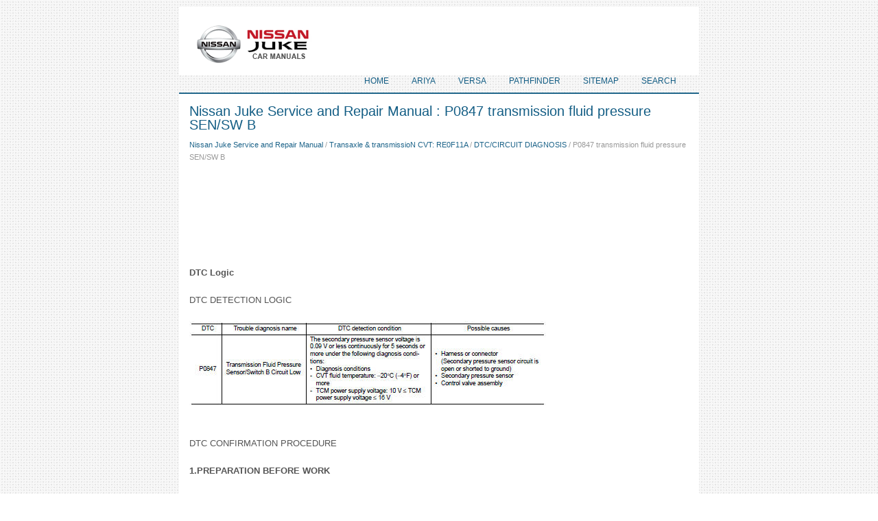

--- FILE ---
content_type: text/html
request_url: https://www.nijutech.com/p0847_transmission_fluid_pressure_sen_sw_b-1516.html
body_size: 3751
content:
<!DOCTYPE html>
<html xmlns="http://www.w3.org/1999/xhtml" lang="en-US">

<head profile="http://gmpg.org/xfn/11">
<meta name="viewport" content="width=device-width, initial-scale=1.0">
<meta http-equiv="Content-Type" content="text/html; charset=windows-1252">
<title>P0847 transmission fluid pressure SEN/SW B - DTC/CIRCUIT DIAGNOSIS - Transaxle &amp; transmissioN CVT: RE0F11A - Nissan Juke Service and Repair Manual: </title>
<link rel="stylesheet" href="css/reset.css" type="text/css" media="screen, projection">
<link rel="stylesheet" href="css/defaults.css" type="text/css" media="screen, projection">
<link rel="stylesheet" href="style.css" type="text/css" media="screen, projection">
<link rel="shortcut icon" href="favicon.ico" type="image/x-icon">
</head>

<body class="single single-post single-format-standard">

<div id="container">
	<div id="header">
		<div class="logo">
			<a href="/">
			<img src="images/logo.png" alt="Nissan Juke service manuals" title="Nissan Juke owners manuals"></a>
		</div>
		<!-- .logo -->
		<div class="header-right">
			<div class="menu-primary-container">
				<ul class="menus menu-primary sub-menu">
				<li><a href="/">Home</a></li>
				<li><a href="https://www.niariya.com/">Ariya</a></li>
				<li><a href="https://www.niveguide.com/nissan_versa_2nd_generation_n17_owners_manual-1.html">Versa</a></li>
				<li><a href="https://www.nipathfinder.com/nissan_pathfinder_r53_2022_service_manual-247.html">Pathfinder</a></li>
				<li><a href="/sitemap.html">Sitemap</a></li>
				<li><a href="/search.php">Search</a></li>
				</ul>
			</div>
			<!--.primary menu--></div>
		<!-- .header-right --></div>
	<!-- #header -->
	<div class="clearfix" style="border-bottom:2px solid #23688c">
		<!--.secondary menu--></div>
	<div id="main">
		<div id="content">
			<div class="post">
				<h2 class="title">Nissan Juke Service and Repair Manual : P0847 transmission fluid pressure SEN/SW B</h2>
				<div class="postmeta-primary"><div style="font-size:11px; text-decoration:none; margin-top:5px;"><a href="nissan_juke_service_and_repair_manual-335.html">Nissan Juke Service and Repair Manual</a> / <a href="transaxle_amp_transmission_cvt_re0f11a-1462.html">Transaxle &amp; transmissioN CVT: RE0F11A</a> / <a href="dtc_circuit_diagnosis-1493.html">DTC/CIRCUIT DIAGNOSIS</a> /  P0847 transmission fluid pressure SEN/SW B</div></div>
				<div class="entry clearfix">
				<script async src="https://pagead2.googlesyndication.com/pagead/js/adsbygoogle.js"></script>
<!-- nijutech.com top 120 adaptive -->
<ins class="adsbygoogle"
     style="display:block; height: 120px;"
     data-ad-client="ca-pub-8114057553037766"
     data-ad-slot="1356757131"></ins>
<script>
     (adsbygoogle = window.adsbygoogle || []).push({});
</script>
					<p><p><strong>DTC Logic</strong></p>
<p>DTC DETECTION LOGIC</p>
<p><img alt="DTC CONFIRMATION PROCEDURE" border="0" src="images/books/335/30/3.html43.jpg"></p>
<br><p>DTC CONFIRMATION PROCEDURE</p>
<p><b>1.PREPARATION BEFORE WORK</b><p></p>
<p>If another &quot;DTC CONFIRMATION PROCEDURE&quot; occurs just before, turn ignition 
switch OFF and wait for at
least 10 seconds, then perform the next test.</p>
<p>
&gt;&gt; GO TO 2.</p>
<p>
<b>2.CHECK DTC DETECTION</b><p></p>
<p><img alt="1. Start the engine." border="0" src="images/books/335/30/3.html44.gif">With CONSULT-III</p>
<br><p>1. Start the engine.<p>
2. Select “Data Monitor” in “TRANSMISSION”.<p>
3. Select “FLUID TEMP”.<p>
4. Maintain the following conditions for 10 seconds or more.</p>
<p>FLUID TEMP : &#8722;19°C (&#8722;2.2°F) or more</p>
<p>5. Check the first trip DTC.</p>
<p>
<img alt="1. Start the engine and wait for at least 10 seconds." border="0" src="images/books/335/30/3.html45.gif">With GST.</p>
<br><p>1. Start the engine and wait for at least 10 seconds.</p>
<p>
<b>CAUTION:<br>
When the ambient temperature is &#8722;20°C (&#8722;4°F) or less and the engine is cold, 
warm up the engine
for approximately 5 minutes.</b><p></p>
<p>2. Check the first trip DTC.</p>
<p>
Is “P0847”detected?
YES &gt;&gt; Go to TM-426, &quot;Diagnosis Procedure&quot;.</p>
<p>
NO &gt;&gt; INSPECTION END</p>
<p><strong>Diagnosis Procedure</strong></p>
<p>1<b>.CHECK CIRCUIT BETWEEN TCM AND CVT UNIT (PART 1)</b><p></p>
<p>1. Turn ignition switch OFF.<p>
2. Disconnect the TCM connector and the CVT unit connector.<p>
3. Check the continuity between the TCM harness connector terminals and the CVT 
unit harness connector
terminals.</p>
<p><img alt="Is the inspection result normal?" border="0" src="images/books/335/30/3.html46.jpg"></p>
<br><p>Is the inspection result normal?
YES &gt;&gt; GO TO 2.</p>
<p>
NO &gt;&gt; Repair or replace the malfunctioning parts.</p>
<p>
<b>2.CHECK CIRCUIT BETWEEN TCM AND CVT UNIT (PART 2)</b><p></p>
<p>Check the continuity between the TCM harness connector terminals and ground.</p>
<p><img alt="Is the inspection result normal?" border="0" src="images/books/335/30/3.html47.jpg"></p>
<br><p>Is the inspection result normal?
YES &gt;&gt; GO TO 3.</p>
<p>
NO &gt;&gt; Repair or replace the malfunctioning parts.</p>
<p>
<b>3.CHECK TCM INPUT SIGNALS</b><p></p>
<p>1. Connect all connectors removed.<p>
2. Start the engine.<p>
3. Check the voltage between TCM connector terminal and ground.</p>
<p><img alt="Is the inspection result normal?" border="0" src="images/books/335/30/3.html48.jpg"></p>
<br><p>Is the inspection result normal?
YES &gt;&gt; Check intermittent incident. Refer to GI-42, &quot;Intermittent Incident&quot;.</p>
<p>
NO &gt;&gt; There is malfunction of the secondary pressure sensor. Replace the 
transaxle assembly. Refer to
TM-508, &quot;Removal and Installation&quot;.</p><ul></ul></table></ul><div style="clear:both"></div><div align="center"><script async src="https://pagead2.googlesyndication.com/pagead/js/adsbygoogle.js"></script>
<!-- nijutech.com bot adaptive -->
<ins class="adsbygoogle"
     style="display:block; height: 60px;"
     data-ad-client="ca-pub-8114057553037766"
     data-ad-slot="4310223536"></ins>
<script>
     (adsbygoogle = window.adsbygoogle || []).push({});
</script></div>
<div style="width: 45%; margin:5px; float:left">
<h5 style="margin:5px 0"><a href="p0846_transmission_fluid_pressure_sen_sw_b-1515.html" style="text-decoration:none"><img src="images/previus.gif" alt="" border="0" style="float:left; margin-right:3px;"><span>P0846 transmission fluid pressure SEN/SW B</span></a></h5>
   DTC Logic
DTC DETECTION LOGIC

DTC CONFIRMATION PROCEDURE
CAUTION:
Be careful of the driving speed.

1.PREPARATION BEFORE WORK
If another &quot;DTC CONFIRMATION PROCEDURE&quot; occurs just bef ...
   </p></div>
<div style="width: 45%; margin:5px; float:left">
<h5 style="margin:5px 0"><a href="p0848_transmission_fluid_pressure_sen_sw_b-1517.html" style="text-decoration:none"><img src="images/next.gif" alt="" border="0" style="float:right; margin-left:3px;"><span>P0848 transmission fluid pressure SEN/SW B</span></a></h5>
   DTC Logic
DTC DETECTION LOGIC

DTC CONFIRMATION PROCEDURE
1.PREPARATION BEFORE WORK
If another &quot;DTC CONFIRMATION PROCEDURE&quot; occurs just before, the ignition 
switch OFF and wait for at ...
   </p></div>
<div style="clear:both"></div><div style="margin-top:0px;">
   <h5 style="margin:5px 0">Other materials:</h5><p><a href="b2099_ignition_relay_off_stuck-3102.html"><span>B2099 ignition relay off stuck</span></a><br>
   Description
• IPDM E/R operates the ignition relay when it receives an ignition switch ON 
signal from BCM via CAN communication.
• Turn the ignition relay OFF by pressing the push-button ignition switch once 
when the vehicle speed is 4 km/
h (2.5 MPH) or less.
• Turn the ignition relay OFF w ...
   </p><p><a href="p1831_vdc_operation_signal-1221.html"><span>P1831 VDC operation signal</span></a><br>
   DTC Logic
DTC DETECTION LOGIC

DTC CONFIRMATION PROCEDURE
1.DTC REPRODUCTION PROCEDURE
With CONSULT-III
1. Start the engine and drive at 30 km/h (19 MPH) or more.
2. Perform self-diagnosis for “ALL MODE AWD/4WD”.

Is DTC “P1831” detected?
YES &gt;&gt; Proceed to diagnosis procedure. Refer  ...
   </p><p><a href="operating_tips-145.html"><span>Operating tips</span></a><br>
   • When the shift lever is shifted to the R (Reverse) position, the monitor screen 
automatically changes to the RearView Monitor mode. However, the radio can be heard.
• When the view is switched, the display images on the screen may be displayed with 
some delay.
• When the temperature is extre ...
   </p></div>
<script>
// <!--
document.write('<iframe src="counter.php?id=1516" width=0 height=0 marginwidth=0 marginheight=0 scrolling=no frameborder=0></iframe>');
// -->

</script>
</p>
				</div>
			</div>
			<!-- #respond --></div>
		<!-- #content -->
		<!-- #sidebar-primary --></div>
	<!-- #main -->
	<div id="footer">
		<div id="copyrights">
			© 2011-2026 - Nissan Juke Service, shop, owners manuals - www.nijutech.com
			<div style="margin-top:10px;"><!--LiveInternet counter--><script type="text/javascript"><!--
document.write("<a href='http://www.liveinternet.ru/click' "+
"target=_blank><img src='//counter.yadro.ru/hit?t24.2;r"+
escape(document.referrer)+((typeof(screen)=="undefined")?"":
";s"+screen.width+"*"+screen.height+"*"+(screen.colorDepth?
screen.colorDepth:screen.pixelDepth))+";u"+escape(document.URL)+
";h"+escape(document.title.substring(0,80))+";"+Math.random()+
"' alt='' title='LiveInternet: ïîêàçàíå ÷èñëî â³äâ³äóâà÷³â çà"+
" ñüîãîäí³' "+
"border='0' width='88' height='15'><\/a>")
//--></script><!--/LiveInternet-->
&nbsp;
<!--LiveInternet counter--><img id="licnt5525" width="0" height="0" style="border:0"
title=""
src="[data-uri]"
alt=""/><script>(function(d,s){d.getElementById("licnt5525").src=
"https://counter.yadro.ru/hit;encarall?t20.1;r"+escape(d.referrer)+
((typeof(s)=="undefined")?"":";s"+s.width+"*"+s.height+"*"+
(s.colorDepth?s.colorDepth:s.pixelDepth))+";u"+escape(d.URL)+
";h"+escape(d.title.substring(0,150))+";"+Math.random()})
(document,screen)</script><!--/LiveInternet--></div>
		</div>
		<!-- #credits --></div>
	<!-- #footer --></div>
</body>

</html>

--- FILE ---
content_type: text/html; charset=utf-8
request_url: https://www.google.com/recaptcha/api2/aframe
body_size: 265
content:
<!DOCTYPE HTML><html><head><meta http-equiv="content-type" content="text/html; charset=UTF-8"></head><body><script nonce="DM63qLW4lmmtzvKEJwLtPw">/** Anti-fraud and anti-abuse applications only. See google.com/recaptcha */ try{var clients={'sodar':'https://pagead2.googlesyndication.com/pagead/sodar?'};window.addEventListener("message",function(a){try{if(a.source===window.parent){var b=JSON.parse(a.data);var c=clients[b['id']];if(c){var d=document.createElement('img');d.src=c+b['params']+'&rc='+(localStorage.getItem("rc::a")?sessionStorage.getItem("rc::b"):"");window.document.body.appendChild(d);sessionStorage.setItem("rc::e",parseInt(sessionStorage.getItem("rc::e")||0)+1);localStorage.setItem("rc::h",'1769341768206');}}}catch(b){}});window.parent.postMessage("_grecaptcha_ready", "*");}catch(b){}</script></body></html>